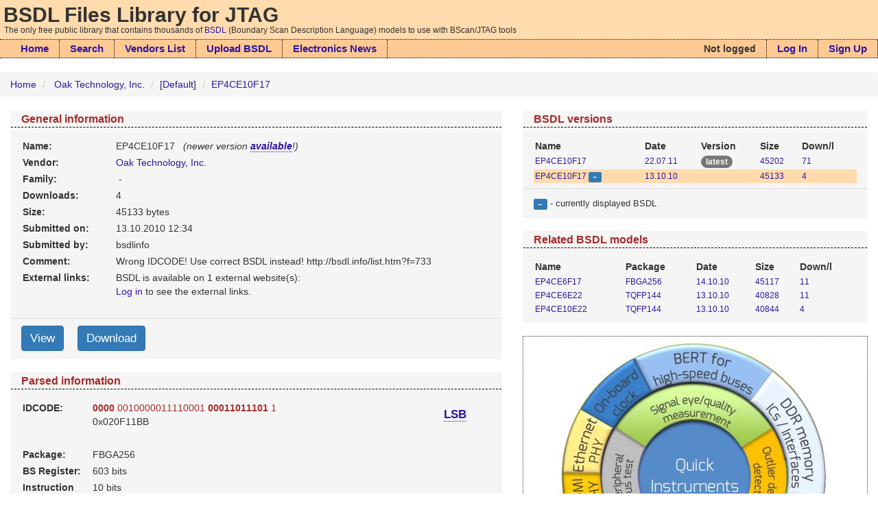

--- FILE ---
content_type: text/html;charset=UTF-8
request_url: https://bsdl.info/details.htm?sid=06fdb0791304e77788ca59b002289d77
body_size: 3694
content:

<!DOCTYPE
 html PUBLIC "-//W3C//DTD XHTML 1.1//EN"
 "http://www.w3.org/TR/xhtml11/DTD/xhtml11.dtd">

<html lang="en">













<head>
	
	<meta charset="utf-8">
	<meta http-equiv="X-UA-Compatible" content="IE=edge">
	<meta name="viewport" content="width=device-width, initial-scale=1">

	<title>EP4CE10F17 (Oak Technology, Inc.) | BSDL Library - Over 9000 JTAG Models</title>

	
	
	
<script async src="https://www.googletagmanager.com/gtag/js?id=G-E0CVP4Z84V"></script>
<script>
  window.dataLayer = window.dataLayer || [];
  function gtag(){dataLayer.push(arguments);}
  gtag('js', new Date());

  gtag('config', 'G-E0CVP4Z84V');
</script>


<script async src="https://www.googletagmanager.com/gtag/js?id=G-L8DVEPB1LV"></script>
<script>
  window.dataLayer = window.dataLayer || [];
  function gtag(){dataLayer.push(arguments);}
  gtag('js', new Date());

  gtag('config', 'G-L8DVEPB1LV');
</script>

	

	
	<link rel="stylesheet" href="css/bootstrap.min.css">
	<link rel="stylesheet" href="css/bsdlinfo.css">

	<link rel="icon" href="favicon.ico"/>

</head>

<body>
	<script src="script/jquery-1.12.4.min.js"></script>
	
	
	<script src="script/transition.js"></script>
	<script src="script/collapse.js"></script>

<header>
	
	<h2 class="header">BSDL Files Library for JTAG</h2>
	<h6 class="header">The only free public library that contains thousands of <a href="http://en.wikipedia.org/wiki/Boundary_scan_description_language">BSDL</a> (Boundary Scan Description Language) models to use with BScan/JTAG tools</h6>

	
	<nav class="navbar navbar-static-top" role="navigation">
	<div class="container-fluid">
		<div class="navbar-header">
			<button type="button" class="navbar-toggle collapsed" data-toggle="collapse" data-target="#navbar-collapse-1" aria-expanded="false">
				<span class="sr-only">Toggle navigation</span>
				<span class="icon-bar"></span>
				<span class="icon-bar"></span>
				<span class="icon-bar"></span>
			</button>
		</div>
		
 		<div class="collapse navbar-collapse" id="navbar-collapse-1">
 		<ul class="nav navbar-nav">
			<li><a href="index.htm">Home</a></li>
			<li><a href="search.htm">Search</a></li>
			<li><a href="vendors.htm">Vendors&nbsp;List</a></li>
			<li><a href="submit.htm">Upload&nbsp;BSDL</a></li>
			<li><a href="news.htm">Electronics&nbsp;News</a></li>
			
			
			
		</ul>

		<ul class="nav navbar-nav navbar-right">
			
			
			
			
				<li><p class="nav-text">Not logged</p></li>
				<li><a href="login.htm">Log In</a>
				<li><a href="signup.htm">Sign Up</a>
			
		</ul>
	</div>
	</div>
</nav>

	
	





<nav aria-label="breadcrumb">
	<ol class="breadcrumb">
		<li><a href="index.htm">Home</a></li>
		
		
		
			
			<li>
				<a href="list.htm?m=220">
			Oak Technology, Inc.</a></li>
			<li><a href="list.htm?f=220">[Default]</a></li>
			<li><a href="details.htm?sid=06fdb0791304e77788ca59b002289d77">EP4CE10F17</a></li>
		

		

		

		
		
		
		
		
		
		

	</ol>
</nav>


</header>



	
		<div class="container-fluid">
	




<div class="row">
	
	<div class="col-md-7">

	
	<div class="panel details">
	<div class="panel-heading">
		<h3 class="panel-title">General information</h3>
	</div>

	<div class="panel-body">	
	<table class="table table-condensed details">
		<tr>
			<th width="20%">Name:</th>
			<td>EP4CE10F17&nbsp;&nbsp;
				
				
					
					
					
						<i>(newer version <a class="button" href="details.htm?sid=339d9aca91ffabbd88ca59b002289d77">available</a>!)</i>
					
				
			</td>
		</tr><tr>
			<th>Vendor:</th>
			<td><a href="list.htm?m=220">
				
				Oak Technology, Inc.
				</a></td>
		</tr><tr>
			<th>Family:</th>
			<td>&nbsp;-&nbsp;
			</td>
		</tr><tr>
			<th>Downloads:</th>
			<td>4</td>
		</tr><tr>
			<th>Size:</th>
			<td>45133 bytes</td>
		</tr><tr>
			<th>Submitted on:</th>
			<td>13.10.2010 12:34</td>
		</tr><tr>
			<th>Submitted by:</th>
			<td>bsdlinfo
				
			</td>
		</tr><tr>
			<th>Comment:</th>
			<td>Wrong IDCODE! Use correct BSDL instead! http://bsdl.info/list.htm?f=733</td>
		</tr><tr>
			<th>External links:</th>
			<td>BSDL is available on 1 external website(s):
				
					<br/><a href="login.htm">Log in</a> to see the external links.
				
			</td>
		</tr><tr>
			<td class="wrap" colspan="2">
				
			</td>
		</tr>
	</table>
	</div>
	<div class="panel-footer">
		
			<a class="btn btn-primary large" href="view.htm?sid=06fdb0791304e77788ca59b002289d77">View</a>
				&nbsp;&nbsp;&nbsp;
			<a class="btn btn-primary large" href="download.htm?sid=06fdb0791304e77788ca59b002289d77">Download</a>
		
	</div>
	</div>

	
	<script type="text/javascript">


var idcode = "00000010000011110001000110111011";
var r_idcode = "0x" + padleft(parseInt(idcode.replace(/X/g, "0"),2).toString(16).toUpperCase(),'0',8);
var idcodeHTML = "<span class='idcode1'>" + idcode.substring(0,4) + "</span>" +
				 "<span class='idcode2'>" + idcode.substring(4,20) + "</span>" +
				 "<span class='idcode1'>" + idcode.substring(20,31) + "</span>" +
				 "<span class='idcode2'>" + idcode.substring(31) + "</span>" +
				 "<br>" + r_idcode;

function padright(val, ch, num){
          var re = new RegExp("^.{" + num + "}");
          var pad = "";
          if (!ch) ch = " ";
          do {
              pad += ch;
          } while (pad.length < num);
          return re.exec(val + pad)[0];
      }
function padleft(val, ch, num) {
    var re = new RegExp(".{" + num + "}$");
    var pad = "";
    if (!ch) ch = " ";
    do  {
        pad += ch;
    }while(pad.length < num);
    return re.exec(pad + val)[0];
}
				 
function changeIDCode(){
	if(document.getElementById('IDCodeButton').innerHTML == 'LSB'){
		document.getElementById('IDCodeButton').innerHTML = 'MSB';

		var lsbIdcode = "";
		for(var i=31; i>=0; i--)
			lsbIdcode = lsbIdcode + idcode.charAt(i);

		var r_idcode = "0x" + padleft(parseInt(lsbIdcode.replace(/X/g, "0"),2).toString(16).toUpperCase(),'0',8);
	       
		idcodeHTML = "<span class='idcode2'>" + lsbIdcode.substring(0,1) + "</span>";
		idcodeHTML += "<span class='idcode1'>" + lsbIdcode.substring(1,12) + "</span>";
		idcodeHTML += "<span class='idcode2'>" + lsbIdcode.substring(12,28) + "</span>";
		idcodeHTML += "<span class='idcode1'>" + lsbIdcode.substring(28) + "</span>";
		idcodeHTML += "<br>" + r_idcode;
	}else{
		document.getElementById('IDCodeButton').innerHTML = 'LSB';

		var r_idcode = "0x" + padleft(parseInt(idcode.replace(/X/g, "0"),2).toString(16).toUpperCase(),'0',8);;
        
		idcodeHTML = "<span class='idcode1'>" + idcode.substring(0,4) + "</span>" +
				 "<span class='idcode2'>" + idcode.substring(4,20) + "</span>" +
				 "<span class='idcode1'>" + idcode.substring(20,31) + "</span>" +
				 "<span class='idcode2'>" + idcode.substring(31) + "</span>";
		idcodeHTML += "<br>" + r_idcode;
	}

	document.getElementById('idcode').innerHTML = idcodeHTML;
}
</script>


<div class="panel details">
	<div class="panel-heading">
		<h3 class="panel-title">Parsed information</h3>
	</div>
	
	<div class="panel-body">
	<table class="table table-condensed details">
		<tr>
			<th>IDCODE:</th>
			<td id="idcode">
				
					<script type="text/javascript">document.write(idcodeHTML)</script>
				
			</td>
			<td class="text-left" style="vertical-align: middle;">
				
					<a class="button large" id="IDCodeButton" onclick="javascript:changeIDCode()">LSB</a>
				
			</td>
		</tr><tr>
			<th>&nbsp;</th>
		</tr><tr>
			<th>Package:</th>
			<td colspan="2">
				FBGA256
				
			</td>
		</tr><tr>
			<th>BS Register:</th>
			<td colspan="2">
				603&nbsp;bits
				
			</td>
		</tr><tr>
			<th>Instruction Register:</th>
			<td colspan="2">
				10&nbsp;bits
				
			</td>
		</tr><tr>
			<th>Instruction(s):</th>
			<td colspan="2">
				BYPASS, EXTEST, SAMPLE, IDCODE, USERCODE, CLAMP, HIGHZ, ACTIVE_ENGAGE, ACTIVE_DISENGAGE, PRIVATE, CONFIG_IO
				
			</td>
		</tr><tr>
			<th>Register(s):</th>
			<td colspan="2">
				IDCODE, USERCODE
				
			</td>
		</tr>
	</table>
	</div>
</div>


	
	

<div class="panel details">
	<div class="panel-heading">
		<h3 class="panel-title">Syntax check</h3>
	</div>
	<div class="panel-body" style="padding-top: 0px;">
		<div class="list-group">
			
				<p>
					
						
							<h2><span class="label label-success">No syntax errors found</span></h2>
							
						
						
					
				</p>
			
		</div>
	</div>
</div>

	

	

	<div class="panel">
	<div class="panel-heading">
		<h3 class="panel-title">User's comments</h3>
	</div>
	
	<div class="panel-body">
		
			<div class="list-group comment">
				<div class="list-group-item">
					<p class="text-primary">
						This BSDL contains wrong IDCODE (incorrect Manufacturer ID part). Please use correct BSDL: http://bsdl.info/list.htm?f=733 
					</p>
					<p class="author">
						
							by&nbsp;
							<i>admin</i>
							
						
						
						/ 
						22.07.2011 15:44
					</p>
				</div>
			</div>
			
	
	
	</div>
	</div>



</div>

	
	<div class="col-md-5">



<div class="panel details">
	<div class="panel-heading">
		<h3 class="panel-title">BSDL versions</h3>
	</div>
	<div class="panel-body">
	<table class="table table-condensed details related">
		<tr>
			<th>Name</th><th>Date</th><th>Version</th><th>Size</th><th>Down/l</th>
		</tr>
		
			<tr  >
				<td>
					<a href="details.htm?sid=339d9aca91ffabbd88ca59b002289d77">
						EP4CE10F17
					</a>
					 
				</td>
				<td>
					<a href="details.htm?sid=339d9aca91ffabbd88ca59b002289d77">
						22.07.11
					</a>
				</td>
				<td>
					<a href="details.htm?sid=339d9aca91ffabbd88ca59b002289d77">
						
						<span class="badge">latest</span> 
					</a>
				</td>
				<td>
					<a href="details.htm?sid=339d9aca91ffabbd88ca59b002289d77">
						45202
					</a>
				</td>
				<td>
					<a href="details.htm?sid=">
						71
					</a>
				</td>
			</tr>
		
			<tr class="highlight" >
				<td>
					<a href="details.htm?sid=06fdb0791304e77788ca59b002289d77">
						EP4CE10F17
					</a>
					
						<span class="label label-primary">&larr;</span>
					 
				</td>
				<td>
					<a href="details.htm?sid=06fdb0791304e77788ca59b002289d77">
						13.10.10
					</a>
				</td>
				<td>
					<a href="details.htm?sid=06fdb0791304e77788ca59b002289d77">
						
						 
					</a>
				</td>
				<td>
					<a href="details.htm?sid=06fdb0791304e77788ca59b002289d77">
						45133
					</a>
				</td>
				<td>
					<a href="details.htm?sid=">
						4
					</a>
				</td>
			</tr>
		
	</table>
	</div>
	<div class="panel-footer">
		<span class="small"><span class="label label-primary">&larr;</span> - currently displayed BSDL</span>
	</div>
</div>

	


<div class="panel details">
	<div class="panel-heading">
		<h3 class="panel-title">Related BSDL models</h3>
	</div>
	<div class="panel-body">
	<table class="table table-condensed details related">
		<tr>
			<th>Name</th><th>Package</th><th>Date</th><th>Size</th><th>Down/l</th>
		</tr>
		
			<tr>
				<td>
					<a href="details.htm?sid=fde11492e65b206d88ca59b002289d77">
						EP4CE6F17
					</a>
				</td>
				<td>
					<a href="details.htm?sid=fde11492e65b206d88ca59b002289d77">
						FBGA256
					</a>
				</td>
				<td>
					<a href="details.htm?sid=fde11492e65b206d88ca59b002289d77">
						14.10.10
					</a>
				</td>
				<td>
					<a href="details.htm?sid=fde11492e65b206d88ca59b002289d77">
						45117
					</a>
				</td>
				<td>
					<a href="details.htm?sid=fde11492e65b206d88ca59b002289d77">
						11
					</a>
				</td>
			</tr>
		
			<tr>
				<td>
					<a href="details.htm?sid=7ce5c4b037bb5bdb88ca59b002289d77">
						EP4CE6E22
					</a>
				</td>
				<td>
					<a href="details.htm?sid=7ce5c4b037bb5bdb88ca59b002289d77">
						TQFP144
					</a>
				</td>
				<td>
					<a href="details.htm?sid=7ce5c4b037bb5bdb88ca59b002289d77">
						13.10.10
					</a>
				</td>
				<td>
					<a href="details.htm?sid=7ce5c4b037bb5bdb88ca59b002289d77">
						40828
					</a>
				</td>
				<td>
					<a href="details.htm?sid=7ce5c4b037bb5bdb88ca59b002289d77">
						11
					</a>
				</td>
			</tr>
		
			<tr>
				<td>
					<a href="details.htm?sid=4613df0d1112445b88ca59b002289d77">
						EP4CE10E22
					</a>
				</td>
				<td>
					<a href="details.htm?sid=4613df0d1112445b88ca59b002289d77">
						TQFP144
					</a>
				</td>
				<td>
					<a href="details.htm?sid=4613df0d1112445b88ca59b002289d77">
						13.10.10
					</a>
				</td>
				<td>
					<a href="details.htm?sid=4613df0d1112445b88ca59b002289d77">
						40844
					</a>
				</td>
				<td>
					<a href="details.htm?sid=4613df0d1112445b88ca59b002289d77">
						4
					</a>
				</td>
			</tr>
		
	</table>
	</div>
	
	
</div>




<div class="ad text-center">
<a href="ad?ad=2">
<img align="middle" class="img-responsive"
	src="banners/qi_diagram.jpg" 
	alt="Quick Instruments - a new way for board- and system-level test"/>
</a>
</div>



</div>


	</div>

<div class="row">


	<div class="col-md-4">
		<a class="large button" href="submitComment.htm?sid=06fdb0791304e77788ca59b002289d77">Submit comment</a>
	</div>


</div>



</div>
<p>&nbsp;</p>


<footer class="small text-left footer">
<hr class="footer">
<p class="footer">

This library contains 14007 BSDL files (for 9751 distinct entities) from 86 vendors. 


Last BSDL model (<a href="details.htm?sid=fa10453a23682df788ca59b002289d77">k32l3a6</a>) was added on Jan 18, 2026 23:25. 


For the last 30 days, 527 models were downloaded from this site.

E-mail: <a href="mailto:info@bsdl.info">info@bsdl.info</a>
</p>
</footer>
</body>
</html>
